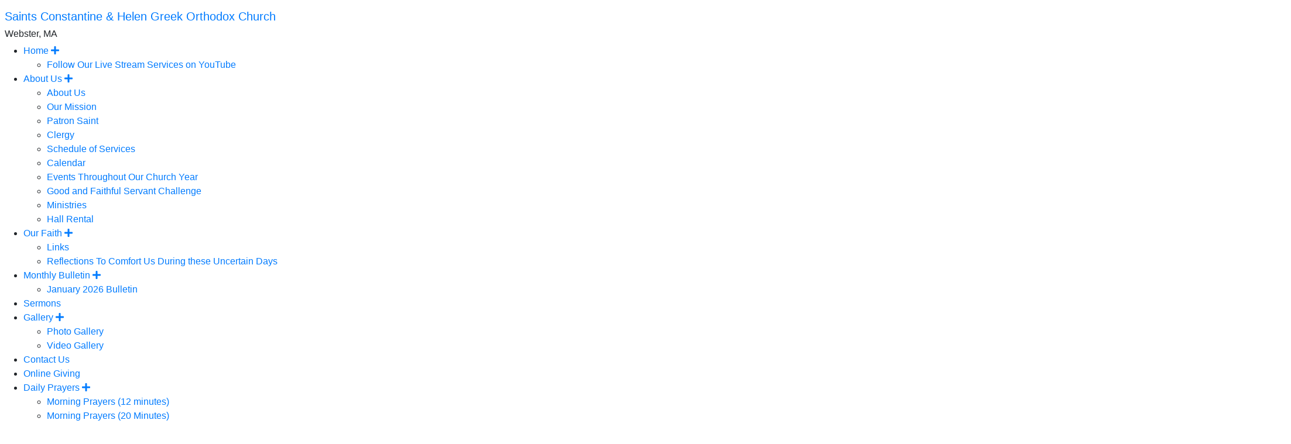

--- FILE ---
content_type: text/html; charset=UTF-8
request_url: https://www.schwebster.org/sermons/?page=17
body_size: 7361
content:
<!doctype html>
<html lang="en">
	<head>
		<base href="https://www.schwebster.org/">
		<meta charset="utf-8">
		<meta name="viewport" content="width=device-width, initial-scale=1, shrink-to-fit=no">
		<meta property="og:title" content="Sermons - Saints Constantine & Helen Greek Orthodox Church in Webster, MA" />
		<meta property="og:site_name" content="Saints Constantine & Helen Greek Orthodox Church in Webster, MA" />
		<meta property="og:type" content="website" />
		<meta property="og:image" content="https://www.schwebster.org/assets/template-elements/og-images/OpenGraph.png" />
		<meta name="description" property="og:description" content="  The Website of Saints Constantine & Helen Greek Orthodox Church" />
		<meta property="og:url" content="https://www.schwebster.org/sermons/" />

		<title>Sermons | Saints Constantine & Helen Greek Orthodox Church in Webster, MA</title>
		
		<link rel="apple-touch-icon-precomposed" sizes="57x57" href="/assets/templates/common/icons/apple-touch-icon-57x57.png" />
<link rel="apple-touch-icon-precomposed" sizes="114x114" href="/assets/templates/common/icons/apple-touch-icon-114x114.png" />
<link rel="apple-touch-icon-precomposed" sizes="72x72" href="/assets/templates/common/icons/apple-touch-icon-72x72.png" />
<link rel="apple-touch-icon-precomposed" sizes="144x144" href="/assets/templates/common/icons/apple-touch-icon-144x144.png" />
<link rel="apple-touch-icon-precomposed" sizes="60x60" href="/assets/templates/common/icons/apple-touch-icon-60x60.png" />
<link rel="apple-touch-icon-precomposed" sizes="120x120" href="/assets/templates/common/icons/apple-touch-icon-120x120.png" />
<link rel="apple-touch-icon-precomposed" sizes="76x76" href="/assets/templates/common/icons/apple-touch-icon-76x76.png" />
<link rel="apple-touch-icon-precomposed" sizes="152x152" href="/assets/templates/common/icons/apple-touch-icon-152x152.png" />
<link rel="icon" type="image/png" href="/assets/templates/common/icons/favicon-196x196.png" sizes="196x196" />
<link rel="icon" type="image/png" href="/assets/templates/common/icons/favicon-96x96.png" sizes="96x96" />
<link rel="icon" type="image/png" href="/assets/templates/common/icons/favicon-32x32.png" sizes="32x32" />
<link rel="icon" type="image/png" href="/assets/templates/common/icons/favicon-16x16.png" sizes="16x16" />
<link rel="icon" type="image/png" href="/assets/templates/common/icons/favicon-128.png" sizes="128x128" />
<meta name="application-name" content="Saints Constantine & Helen Greek Orthodox Church | Webster, MA"/>
<meta name="msapplication-TileColor" content="#FFFFFF" />
<meta name="msapplication-TileImage" content="/assets/templates/common/icons/mstile-144x144.png" />
<meta name="msapplication-square70x70logo" content="/assets/templates/common/icons/mstile-70x70.png" />
<meta name="msapplication-square150x150logo" content="/assets/templates/common/icons/mstile-150x150.png" />
<meta name="msapplication-wide310x150logo" content="/assets/templates/common/icons/mstile-310x150.png" />
<meta name="msapplication-square310x310logo" content="/assets/templates/common/icons/mstile-310x310.png" />
		
		<!-- jQuery 3.3.1 -->
		<script src="https://code.jquery.com/jquery-3.3.1.min.js" integrity="sha256-FgpCb/KJQlLNfOu91ta32o/NMZxltwRo8QtmkMRdAu8=" crossorigin="anonymous"></script>

		<!-- Bootstrap core CSS -->
		<link href="https://stackpath.bootstrapcdn.com/bootstrap/4.1.3/css/bootstrap.min.css" rel="stylesheet" integrity="sha384-MCw98/SFnGE8fJT3GXwEOngsV7Zt27NXFoaoApmYm81iuXoPkFOJwJ8ERdknLPMO" crossorigin="anonymous">

		<!-- FontAwesome 5.2 -->
		<link rel="stylesheet" href="https://use.fontawesome.com/releases/v5.2.0/css/all.css" integrity="sha384-hWVjflwFxL6sNzntih27bfxkr27PmbbK/iSvJ+a4+0owXq79v+lsFkW54bOGbiDQ" crossorigin="anonymous">

		<!-- Styles for template -->
		<link href="https://templates.goarch.org/assets/templates/t05.min.css" rel="stylesheet"> 
		<link href="/assets/templates/custom.css" rel="stylesheet">
		<link href="https://fonts.googleapis.com/css?family=Judson:700|Lato" rel="stylesheet"><style>:root{--primary-font:'Lato',sans-serif;--accent-font:'Judson',serif;--primary-color:#705f30;--primary-color-low-opacity:rgba(112,95,48, 0.3);--primary-color-high-opacity:rgba(112,95,48, 0.8);--secondary-color:#c2ab6b;--dark-color:#705f30;--highlight-color:#cfc868;--accent-color:#427d6c;--background-image: url('https://www.schwebster.org/assets/template-elements/background-images/bg-dome.jpg');--background-pattern: url('https://www.schwebster.org/');}</style>
	</head>

	<body class="">
		<div id="offcanvas">
			<div id="offcanvas-menu" class="mt-3">
				<h5 class="mx-2"><a href="/">Saints Constantine & Helen Greek Orthodox Church</a></h5>
				<h6 class="mx-2">Webster, MA</h6>
				<ul><li class="has-sub">
	<a href="#">Home <span class="toggler"><i class="fas fa-plus"></i></span></a>
	<ul><li class="first last level2 odd"><a href="https://www.youtube.com/@sts.constantinehelen5582/featured">Follow Our Live Stream Services on YouTube</a></li></ul>
</li><li class="has-sub">
	<a href="#">About Us <span class="toggler"><i class="fas fa-plus"></i></span></a>
	<ul><li class="first level2 odd"><a href="/about/about-us">About Us</a></li><li class="level2 even"><a href="/about/our-mission">Our Mission</a></li><li class="level2 odd"><a href="/about/patron_saint">Patron Saint</a></li><li class="level2 even"><a href="/about/clergy">Clergy</a></li><li class="level2 odd"><a href="/about/worship">Schedule of Services</a></li><li class="level2 even"><a href="/about/calendar/">Calendar</a></li><li class="level2 odd"><a href="/about/events-throughout-our-church-year">Events Throughout Our Church Year</a></li><li class="level2 even"><a href="/about/good-and-faithful-servant/">Good and Faithful Servant Challenge</a></li><li class="level2 odd"><a href="/about/ministries/">Ministries</a></li><li class="last level2 even"><a href="/about/hall-rental">Hall Rental</a></li></ul>
</li><li class="has-sub">
	<a href="#">Our Faith <span class="toggler"><i class="fas fa-plus"></i></span></a>
	<ul><li class="first level2 odd"><a href="/about-orthodoxy/links">Links</a></li><li class="last level2 even"><a href="/about-orthodoxy/reflections-to-comfort-us-during-these-uncertain-days">Reflections To Comfort Us During these Uncertain Days</a></li></ul>
</li><li class="has-sub">
	<a href="#">Monthly Bulletin <span class="toggler"><i class="fas fa-plus"></i></span></a>
	<ul><li class="first last level2 odd"><a href="assets/files/January%202026.pdf">January 2026 Bulletin </a></li></ul>
</li><li class="level1 current odd"><a href="/sermons/">Sermons</a></li><li class="has-sub">
	<a href="#">Gallery <span class="toggler"><i class="fas fa-plus"></i></span></a>
	<ul><li class="first level2 odd"><a href="/gallery/">Photo Gallery</a></li><li class="last level2 even"><a href="/gallery/video/">Video Gallery</a></li></ul>
</li><li class="level1 odd"><a href="/contact/">Contact Us</a></li><li class="level1 even"><a href="https://secure.myvanco.com/YNTC">Online Giving</a></li><li class="has-sub">
	<a href="#">Daily Prayers <span class="toggler"><i class="fas fa-plus"></i></span></a>
	<ul><li class="first level2 odd"><a href="/prayers/morning-prayers-12-minutes">Morning Prayers (12 minutes)</a></li><li class="level2 even"><a href="/prayers/morning-prayers-20-minutes">Morning Prayers (20 Minutes)</a></li><li class="level2 odd"><a href="/prayers/evening-prayers-5-minutes">Evening Prayers (5 Minutes)</a></li><li class="level2 even"><a href="/prayers/compline-evening-prayer-14-minutes">Compline Evening Prayer (14 Minutes)</a></li><li class="level2 odd"><a href="/prayers/lenten-morning-prayers-8-minutes">Lenten Morning Prayers (8 minutes)</a></li><li class="level2 even"><a href="/prayers/lenten-evening-prayers">Lenten Evening Prayers</a></li><li class="last level2 odd"><a href="/prayers/lenten-morning-prayers-15-minutes">Lenten Morning Prayers (15 minutes)</a></li></ul>
</li></ul>
			</div>
			<div id="oc-logo">
				<img class="d-block mx-auto my-3" src="assets/template-elements/logos/goa-logo-white.png" alt="" width="125" height="125">
			</div>
		</div>
		
		<header>
			<div class="container d-flex flex-column px-0">
				<div class="d-flex flex-row flex-md-row-reverse align-items-center justify-content-center justify-content-md-between my-3 mb-md-0">
					<div class="flex-grow-1 ml-3 mx-sm-0 text-left">
						<div id="metropolis" class="d-none d-md-block">Greek Orthodox Metropolis of Boston</div>
						<div id="site-name" class="lh-100 mr-5"><a href="/">Saints Constantine & Helen Greek Orthodox Church</a></div>
						<div id="location">Webster, MA</div>
					</div>
					<img class="mr-3 d-none d-md-block" src="assets/template-elements/logos/goa-logo-white.png" alt="" width="125" height="125">
					<div class="oc-toggler d-block d-md-none align-self-end my-auto mr-3">
						<span></span>
						<span></span>
						<span></span>						
					</div>
				</div>

				<nav class="navbar navbar-expand-md p-0 horizontal-nav">
					<div class="collapse navbar-collapse" id="main-navigation">
						<ul class="navbar-nav flex-wrap mx-auto">
<li class="nav-item dropdown">
	<a class="nav-link p-3 dropdown-toggle" href="/" title="Home" id="dropdown01" data-toggle="dropdown" aria-haspopup="true" aria-expanded="false">Home</a>
	<div class="dropdown-menu" aria-labelledby="dropdown01">
	<ul class="navbar-nav flex-wrap mx-auto">
<li class="nav-item" ><a href="https://www.youtube.com/@sts.constantinehelen5582/featured" class="nav-link p-3">Follow Our Live Stream Services on YouTube</a></li></ul>
	</div>
</li><li class="nav-item dropdown">
	<a class="nav-link p-3 dropdown-toggle" href="/about/" title="About Us" id="dropdown01" data-toggle="dropdown" aria-haspopup="true" aria-expanded="false">About Us</a>
	<div class="dropdown-menu" aria-labelledby="dropdown01">
	<ul class="navbar-nav flex-wrap mx-auto">
<li class="nav-item" ><a href="/about/about-us" class="nav-link p-3">About Us</a></li><li class="nav-item" ><a href="/about/our-mission" class="nav-link p-3">Our Mission</a></li><li class="nav-item" ><a href="/about/patron_saint" class="nav-link p-3">Patron Saint</a></li><li class="nav-item" ><a href="/about/clergy" class="nav-link p-3">Clergy</a></li><li class="nav-item" ><a href="/about/worship" class="nav-link p-3">Schedule of Services</a></li><li class="nav-item" ><a href="/about/calendar/" class="nav-link p-3">Calendar</a></li><li class="nav-item" ><a href="/about/events-throughout-our-church-year" class="nav-link p-3">Events Throughout Our Church Year</a></li><li class="nav-item" ><a href="/about/good-and-faithful-servant/" class="nav-link p-3">Good and Faithful Servant Challenge</a></li><li class="nav-item" ><a href="/about/ministries/" class="nav-link p-3">Ministries</a></li><li class="nav-item" ><a href="/about/hall-rental" class="nav-link p-3">Hall Rental</a></li></ul>
	</div>
</li><li class="nav-item dropdown">
	<a class="nav-link p-3 dropdown-toggle" href="/about-orthodoxy/" title="Our Faith" id="dropdown01" data-toggle="dropdown" aria-haspopup="true" aria-expanded="false">Our Faith</a>
	<div class="dropdown-menu" aria-labelledby="dropdown01">
	<ul class="navbar-nav flex-wrap mx-auto">
<li class="nav-item" ><a href="/about-orthodoxy/links" class="nav-link p-3">Links</a></li><li class="nav-item" ><a href="/about-orthodoxy/reflections-to-comfort-us-during-these-uncertain-days" class="nav-link p-3">Reflections To Comfort Us During these Uncertain Days</a></li></ul>
	</div>
</li><li class="nav-item dropdown">
	<a class="nav-link p-3 dropdown-toggle" href="/monthlybulletin/" title="Monthly Bulletin" id="dropdown01" data-toggle="dropdown" aria-haspopup="true" aria-expanded="false">Monthly Bulletin</a>
	<div class="dropdown-menu" aria-labelledby="dropdown01">
	<ul class="navbar-nav flex-wrap mx-auto">
<li class="nav-item" ><a href="assets/files/January%202026.pdf" class="nav-link p-3">January 2026 Bulletin </a></li></ul>
	</div>
</li><li class="nav-item active" ><a href="/sermons/" class="nav-link p-3 active">Sermons</a></li><li class="nav-item dropdown">
	<a class="nav-link p-3 dropdown-toggle" href="/gallery/" title="Gallery" id="dropdown01" data-toggle="dropdown" aria-haspopup="true" aria-expanded="false">Gallery</a>
	<div class="dropdown-menu" aria-labelledby="dropdown01">
	<ul class="navbar-nav flex-wrap mx-auto">
<li class="nav-item" ><a href="/gallery/" class="nav-link p-3">Photo Gallery</a></li><li class="nav-item" ><a href="/gallery/video/" class="nav-link p-3">Video Gallery</a></li></ul>
	</div>
</li><li class="nav-item" ><a href="/contact/" class="nav-link p-3">Contact Us</a></li><li class="nav-item" ><a href="https://secure.myvanco.com/YNTC" class="nav-link p-3">Online Giving</a></li><li class="nav-item dropdown">
	<a class="nav-link p-3 dropdown-toggle" href="/prayers/morning-prayers-12-minutes" title="Daily Prayers" id="dropdown01" data-toggle="dropdown" aria-haspopup="true" aria-expanded="false">Daily Prayers</a>
	<div class="dropdown-menu" aria-labelledby="dropdown01">
	<ul class="navbar-nav flex-wrap mx-auto">
<li class="nav-item" ><a href="/prayers/morning-prayers-12-minutes" class="nav-link p-3">Morning Prayers (12 minutes)</a></li><li class="nav-item" ><a href="/prayers/morning-prayers-20-minutes" class="nav-link p-3">Morning Prayers (20 Minutes)</a></li><li class="nav-item" ><a href="/prayers/evening-prayers-5-minutes" class="nav-link p-3">Evening Prayers (5 Minutes)</a></li><li class="nav-item" ><a href="/prayers/compline-evening-prayer-14-minutes" class="nav-link p-3">Compline Evening Prayer (14 Minutes)</a></li><li class="nav-item" ><a href="/prayers/lenten-morning-prayers-8-minutes" class="nav-link p-3">Lenten Morning Prayers (8 minutes)</a></li><li class="nav-item" ><a href="/prayers/lenten-evening-prayers" class="nav-link p-3">Lenten Evening Prayers</a></li><li class="nav-item" ><a href="/prayers/lenten-morning-prayers-15-minutes" class="nav-link p-3">Lenten Morning Prayers (15 minutes)</a></li></ul>
	</div>
</li></ul>
					</div>
				</nav>
			</div>
		</header>
		<main role="main">
		<div class="container pb-3">
			<div class="row">
				<div class="col-12">
					
				</div>
			</div>
			<div class="row">
				<div class="col-12 pt-5"></div>
			</div>
			<div class="row">
				<div class="col-12 col-md-8">
					<h2 class="article-title">Weekly Sermons</h2>
					<div class="row">
	<div class="col-12">
		<nav aria-label="breadcrumb">
			<ol class="breadcrumb">
				<li class="breadcrumb-item active" aria-current="page">Sermons</li>
			</ol>
		</nav>
	</div>
</div>
					<p><div class="newsnavigation">
<div class="ditto_pages"> &nbsp; <div class="pagination"><a href="/sermons/?page=16">< </a><a href="/sermons/" class="page">1</a><a href="/sermons/?page=2" class="page">2</a>...<a href="/sermons/?page=13" class="page">13</a><a href="/sermons/?page=14" class="page">14</a><a href="/sermons/?page=15" class="page">15</a><a href="/sermons/?page=16" class="page">16</a><b class="current">17</b><a href="/sermons/?page=18" class="page">18</a><a href="/sermons/?page=19" class="page">19</a><a href="/sermons/?page=20" class="page">20</a><a href="/sermons/?page=21" class="page">21</a>...<a href="/sermons/?page=28" class="page">28</a><a href="/sermons/?page=29" class="page">29</a><a href="/sermons/?page=18"> ></a></div>
 &nbsp; </div>
<div class="clear"></div>
</div></p>
<p><div class="media flex-column flex-md-row text-center text-md-left my-3">
		<a href="sermons/sermon-archives/2018-sermons/what-does-god-expect-from-us" class="news-image news-image-left-50 mx-auto mr-md-3 ml-md-0 mb-3"><img src="assets/template-elements/og-images/OpenGraph.png" style="width: 100%; height: auto;"/></a>
	<div class="media-body">
		<h5 class="mt-0">What Does God Expect From Us</h5>
		<div>September 23, 2018</div>
		<div>What is Jesus Christ looking for in a follower? Does he or she have to be someone smart? Someone famous? Someone with many talents? Someone who has connections? Someone who is already holy? What is Christ looking for in his followers? <a href="sermons/sermon-archives/2018-sermons/what-does-god-expect-from-us"  class="caption">Read more &raquo;</a></div>
	</div>
</div>
<br/><div class="media flex-column flex-md-row text-center text-md-left my-3">
		<a href="sermons/sermon-archives/2018-sermons/building-relationships-and-homes" class="news-image news-image-left-50 mx-auto mr-md-3 ml-md-0 mb-3"><img src="assets/template-elements/og-images/OpenGraph.png" style="width: 100%; height: auto;"/></a>
	<div class="media-body">
		<h5 class="mt-0">Building Relationships and Homes</h5>
		<div>September 16, 2018</div>
		<div> Olivia Neslusan and Theodora Veronis offer a sermon on “Building Relationships and Homes.” Both of these young women spent three months at Project Mexico, serving as two of the 19 interns who oversaw 675 volunteers while building 27 homes. Of course, they built much more than homes!!! <a href="sermons/sermon-archives/2018-sermons/building-relationships-and-homes"  class="caption">Read more &raquo;</a></div>
	</div>
</div>
<br/><div class="media flex-column flex-md-row text-center text-md-left my-3">
		<a href="sermons/sermon-archives/2018-sermons/god-doesnt-want-to-condemn-but-wants-to-love" class="news-image news-image-left-50 mx-auto mr-md-3 ml-md-0 mb-3"><img src="assets/template-elements/og-images/OpenGraph.png" style="width: 100%; height: auto;"/></a>
	<div class="media-body">
		<h5 class="mt-0">God Doesn't Want to Condemn But Wants to Love</h5>
		<div>September 09, 2018</div>
		<div>God doesn’t want to condemn, He wants to love! He’s not looking to punish us. He’s not sick and tired of us. We need to understand God for who He is and what He really wants from us. And that is, He is love and wants to love us! <a href="sermons/sermon-archives/2018-sermons/god-doesnt-want-to-condemn-but-wants-to-love"  class="caption">Read more &raquo;</a></div>
	</div>
</div>
<br/><div class="media flex-column flex-md-row text-center text-md-left my-3">
		<a href="sermons/sermon-archives/2018-sermons/excuses-priorities-the-kingdom-of-god" class="news-image news-image-left-50 mx-auto mr-md-3 ml-md-0 mb-3"><img src="assets/template-elements/og-images/OpenGraph.png" style="width: 100%; height: auto;"/></a>
	<div class="media-body">
		<h5 class="mt-0">Excuses - Priorities - the Kingdom of God</h5>
		<div>September 02, 2018</div>
		<div>Excuses. We all make them. Excuses why we don’t work out and exercise more. Excuses why we don’t eat better and in a healthier way. Excuses why we don’t stop certain bad habits.Why do we make up excuses? <a href="sermons/sermon-archives/2018-sermons/excuses-priorities-the-kingdom-of-god"  class="caption">Read more &raquo;</a></div>
	</div>
</div>
<br/><div class="media flex-column flex-md-row text-center text-md-left my-3">
		<a href="sermons/sermon-archives/2018-sermons/living-out-the-mission-of-the-church" class="news-image news-image-left-50 mx-auto mr-md-3 ml-md-0 mb-3"><img src="assets/template-elements/og-images/OpenGraph.png" style="width: 100%; height: auto;"/></a>
	<div class="media-body">
		<h5 class="mt-0">Living Out the Mission of the Church</h5>
		<div>August 26, 2018</div>
		<div>If anyone ever asks you, “Why do you go to Church?” or “What do you do at Church?” how would you answer? <a href="sermons/sermon-archives/2018-sermons/living-out-the-mission-of-the-church"  class="caption">Read more &raquo;</a></div>
	</div>
</div>
<br/><div class="media flex-column flex-md-row text-center text-md-left my-3">
		<a href="sermons/sermon-archives/2018-sermons/how-often-do-we-forgive" class="news-image news-image-left-50 mx-auto mr-md-3 ml-md-0 mb-3"><img src="assets/template-elements/og-images/OpenGraph.png" style="width: 100%; height: auto;"/></a>
	<div class="media-body">
		<h5 class="mt-0">How Often Do We Forgive?</h5>
		<div>August 12, 2018</div>
		<div>How often do I have to forgive someone who hurts me? That’s a pretty common thought all of us have had at one time or another. And when we look for answers, we can get all kinds of responses.  <a href="sermons/sermon-archives/2018-sermons/how-often-do-we-forgive"  class="caption">Read more &raquo;</a></div>
	</div>
</div>
<br/><div class="media flex-column flex-md-row text-center text-md-left my-3">
		<a href="sermons/sermon-archives/2018-sermons/transformational-change" class="news-image news-image-left-50 mx-auto mr-md-3 ml-md-0 mb-3"><img src="assets/template-elements/og-images/OpenGraph.png" style="width: 100%; height: auto;"/></a>
	<div class="media-body">
		<h5 class="mt-0">Transformational Change</h5>
		<div>August 05, 2018</div>
		<div>How can one live a life filled with joy even in the midst of tremendous challenges, dangers, and difficulties? Well, I want to encourage all of you to read the four chapters of St. Paul’s letter to the Philippians and discover this extremely important lesson on how to live a life of joy in this world. <a href="sermons/sermon-archives/2018-sermons/transformational-change"  class="caption">Read more &raquo;</a></div>
	</div>
</div>
<br/><div class="media flex-column flex-md-row text-center text-md-left my-3">
		<a href="sermons/sermon-archives/2018-sermons/sharing-love-and-building-hope-in-mexico" class="news-image news-image-left-50 mx-auto mr-md-3 ml-md-0 mb-3"><img src="assets/template-elements/og-images/OpenGraph.png" style="width: 100%; height: auto;"/></a>
	<div class="media-body">
		<h5 class="mt-0">Sharing Love and Building Hope in Mexico</h5>
		<div>July 29, 2018</div>
		<div>“My heart and soul have been replenished by the unbelievable scenes of jubilation from David and Celena, the Mexican family for whom we built a modest, yet sturdy home this past week. It was such a delight to hand over the keys to a structure that was built for them through the hands of many loving volunteers.” <a href="sermons/sermon-archives/2018-sermons/sharing-love-and-building-hope-in-mexico"  class="caption">Read more &raquo;</a></div>
	</div>
</div>
<br/><div class="media flex-column flex-md-row text-center text-md-left my-3">
		<a href="sermons/sermon-archives/2018-sermons/let-our-light-influence-others" class="news-image news-image-left-50 mx-auto mr-md-3 ml-md-0 mb-3"><img src="assets/template-elements/og-images/OpenGraph.png" style="width: 100%; height: auto;"/></a>
	<div class="media-body">
		<h5 class="mt-0">Let Our Light Influence Others</h5>
		<div>July 08, 2018</div>
		<div>“The criminal in your community may be less guilty for his crime than you, his Christian neighbor!” <a href="sermons/sermon-archives/2018-sermons/let-our-light-influence-others"  class="caption">Read more &raquo;</a></div>
	</div>
</div>
<br/><div class="media flex-column flex-md-row text-center text-md-left my-3">
		<a href="sermons/sermon-archives/2018-sermons/using-gods-gifts-to-their-fullest" class="news-image news-image-left-50 mx-auto mr-md-3 ml-md-0 mb-3"><img src="assets/template-elements/og-images/OpenGraph.png" style="width: 100%; height: auto;"/></a>
	<div class="media-body">
		<h5 class="mt-0">Using God's Gifts To Their Fullest</h5>
		<div>July 01, 2018</div>
		<div>We all have gifts that God has given each one of us, St. Paul says, let us use them! Think about the gifts you have been given by God in your life, and then think about how you are using these gifts to glorify God and His Church. Are you using your gifts and talents to glorify God?!? <a href="sermons/sermon-archives/2018-sermons/using-gods-gifts-to-their-fullest"  class="caption">Read more &raquo;</a></div>
	</div>
</div>
<br/><div class="media flex-column flex-md-row text-center text-md-left my-3">
		<a href="sermons/sermon-archives/2018-sermons/righteous-before-god" class="news-image news-image-left-50 mx-auto mr-md-3 ml-md-0 mb-3"><img src="assets/template-elements/og-images/OpenGraph.png" style="width: 100%; height: auto;"/></a>
	<div class="media-body">
		<h5 class="mt-0">Righteous Before God</h5>
		<div>June 24, 2018</div>
		<div>Think for a moment about how you would want to be seen by God. If today you came face to face with our Lord, how would you want God to describe your life?  <a href="sermons/sermon-archives/2018-sermons/righteous-before-god"  class="caption">Read more &raquo;</a></div>
	</div>
</div>
<br/><div class="media flex-column flex-md-row text-center text-md-left my-3">
		<a href="sermons/sermon-archives/2018-sermons/what-do-i-want-to-pass-on-to-my-children" class="news-image news-image-left-50 mx-auto mr-md-3 ml-md-0 mb-3"><img src="assets/template-elements/og-images/OpenGraph.png" style="width: 100%; height: auto;"/></a>
	<div class="media-body">
		<h5 class="mt-0">What Do I Want To Pass On to My Children</h5>
		<div>June 17, 2018</div>
		<div>What do I hope my children will remember about me when they think of their father? <a href="sermons/sermon-archives/2018-sermons/what-do-i-want-to-pass-on-to-my-children"  class="caption">Read more &raquo;</a></div>
	</div>
</div>
<br/><div class="media flex-column flex-md-row text-center text-md-left my-3">
		<a href="sermons/sermon-archives/2018-sermons/graduation-sunday-missions-sunday-discipleship-sunday" class="news-image news-image-left-50 mx-auto mr-md-3 ml-md-0 mb-3"><img src="assets/template-elements/og-images/OpenGraph.png" style="width: 100%; height: auto;"/></a>
	<div class="media-body">
		<h5 class="mt-0">Graduation Sunday - Missions Sunday - Discipleship Sunday</h5>
		<div>June 10, 2018</div>
		<div>Graduation Sunday is related to Missions Sunday and a reminder of what we call Discipleship Sunday. <a href="sermons/sermon-archives/2018-sermons/graduation-sunday-missions-sunday-discipleship-sunday"  class="caption">Read more &raquo;</a></div>
	</div>
</div>
<br/><div class="media flex-column flex-md-row text-center text-md-left my-3">
		<a href="sermons/sermon-archives/2018-sermons/all-saints-day" class="news-image news-image-left-50 mx-auto mr-md-3 ml-md-0 mb-3"><img src="assets/template-elements/og-images/OpenGraph.png" style="width: 100%; height: auto;"/></a>
	<div class="media-body">
		<h5 class="mt-0">All Saints Day</h5>
		<div>June 03, 2018</div>
		<div>Throughout the New Testament, the early Christians use to call every believer a saint. Why?  Because it was a reminder that every baptized believer is suppose to live a holy life. <a href="sermons/sermon-archives/2018-sermons/all-saints-day"  class="caption">Read more &raquo;</a></div>
	</div>
</div>
<br/><div class="media flex-column flex-md-row text-center text-md-left my-3">
		<a href="sermons/sermon-archives/2018-sermons/we-need-to-do-more-than-just-pray" class="news-image news-image-left-50 mx-auto mr-md-3 ml-md-0 mb-3"><img src="assets/template-elements/og-images/OpenGraph.png" style="width: 100%; height: auto;"/></a>
	<div class="media-body">
		<h5 class="mt-0">We Need To Do More Than Just Pray</h5>
		<div>May 20, 2018</div>
		<div>The “unthinkable has happened” was how one government official responded to the latest school shooting in Sante Fe, Texas this past week. And yet, is it really “unthinkable?”  Unfortunately, as a parent of four school age children, we realize that these horrific, mass killings are NOT so unthinkable anymore. <a href="sermons/sermon-archives/2018-sermons/we-need-to-do-more-than-just-pray"  class="caption">Read more &raquo;</a></div>
	</div>
</div>
<br/><div class="media flex-column flex-md-row text-center text-md-left my-3">
		<a href="sermons/sermon-archives/2018-sermons/the-angelic-presence-of-mothers" class="news-image news-image-left-50 mx-auto mr-md-3 ml-md-0 mb-3"><img src="assets/template-elements/og-images/OpenGraph.png" style="width: 100%; height: auto;"/></a>
	<div class="media-body">
		<h5 class="mt-0">The Angelic Presence of Mothers</h5>
		<div>May 13, 2018</div>
		<div>The angelic presence and influence of a sincere, Christian mother! Maybe no influence on earth can impact a child in the same way! The writer Emerson once said 'People are what their mothers make them.' <a href="sermons/sermon-archives/2018-sermons/the-angelic-presence-of-mothers"  class="caption">Read more &raquo;</a></div>
	</div>
</div>
<br/><div class="media flex-column flex-md-row text-center text-md-left my-3">
		<a href="sermons/sermon-archives/2018-sermons/journeying-together-with-our-children" class="news-image news-image-left-50 mx-auto mr-md-3 ml-md-0 mb-3"><img src="assets/template-elements/og-images/OpenGraph.png" style="width: 100%; height: auto;"/></a>
	<div class="media-body">
		<h5 class="mt-0">Journeying Together With Our Children</h5>
		<div>May 06, 2018</div>
		<div>As we celebrate Godparents and Grandparents Sunday, we need to highlight the extremely crucial role that godparents and grandparents can play in the village that is looking out for our children. <a href="sermons/sermon-archives/2018-sermons/journeying-together-with-our-children"  class="caption">Read more &raquo;</a></div>
	</div>
</div>
<br/><div class="media flex-column flex-md-row text-center text-md-left my-3">
		<a href="sermons/sermon-archives/2018-sermons/not-good-news-but-great-news" class="news-image news-image-left-50 mx-auto mr-md-3 ml-md-0 mb-3"><img src="assets/template-elements/og-images/OpenGraph.png" style="width: 100%; height: auto;"/></a>
	<div class="media-body">
		<h5 class="mt-0">The Resurrection - Truth or Fairy Tale?</h5>
		<div>April 09, 2018</div>
		<div>The Muslim mother was extremely touched by the life of Christ, especially when Jesus resurrected from the death, and asked her son, “Is that really true? Did Jesus actually rise from the dead?” But before my student could give an answer, his atheistic father sarcastically laughed, “That’s all a fairy tale, a myth. Simply a story for children to believe. Who has ever heard of someone rising from the dead? Ridiculous!” <a href="sermons/sermon-archives/2018-sermons/not-good-news-but-great-news"  class="caption">Read more &raquo;</a></div>
	</div>
</div>
<br/><div class="media flex-column flex-md-row text-center text-md-left my-3">
		<a href="sermons/sermon-archives/2018-sermons/the-power-of-hope" class="news-image news-image-left-50 mx-auto mr-md-3 ml-md-0 mb-3"><img src="assets/template-elements/og-images/OpenGraph.png" style="width: 100%; height: auto;"/></a>
	<div class="media-body">
		<h5 class="mt-0">The Power of Hope</h5>
		<div>April 02, 2018</div>
		<div>The power of hope. Even in the worst situation, when people struggle under the most extreme situations where they face the darkness and evil of life, we humans hold on to hope. That is a lifeline to those who suffer, hoping that a better day awaits them! <a href="sermons/sermon-archives/2018-sermons/the-power-of-hope"  class="caption">Read more &raquo;</a></div>
	</div>
</div>
<br/><div class="media flex-column flex-md-row text-center text-md-left my-3">
		<a href="sermons/sermon-archives/2018-sermons/humble-obedience-not-a-popular-notiok" class="news-image news-image-left-50 mx-auto mr-md-3 ml-md-0 mb-3"><img src="assets/template-elements/og-images/OpenGraph.png" style="width: 100%; height: auto;"/></a>
	<div class="media-body">
		<h5 class="mt-0">Humble Obedience - Not a Popular Notion</h5>
		<div>March 25, 2018</div>
		<div>Obedience. Not a very popular notion for many people. How many of us like to obey others? <a href="sermons/sermon-archives/2018-sermons/humble-obedience-not-a-popular-notiok"  class="caption">Read more &raquo;</a></div>
	</div>
</div>
<br/></p>
<p><div class="newsnavigation">
<div class="ditto_pages"> &nbsp; <div class="pagination"><a href="/sermons/?page=16">< </a><a href="/sermons/" class="page">1</a><a href="/sermons/?page=2" class="page">2</a>...<a href="/sermons/?page=13" class="page">13</a><a href="/sermons/?page=14" class="page">14</a><a href="/sermons/?page=15" class="page">15</a><a href="/sermons/?page=16" class="page">16</a><b class="current">17</b><a href="/sermons/?page=18" class="page">18</a><a href="/sermons/?page=19" class="page">19</a><a href="/sermons/?page=20" class="page">20</a><a href="/sermons/?page=21" class="page">21</a>...<a href="/sermons/?page=28" class="page">28</a><a href="/sermons/?page=29" class="page">29</a><a href="/sermons/?page=18"> ></a></div>
 &nbsp; </div>
<div class="clear"></div>
</div></p>
				</div>
				<div class="col-12 col-md-4">
					<div id="side_navigation">
     <h5 id="side_navigation_title"><a href="sermons/">Sermons</a></h5>
	
</div>
					
					<div>
    <div><h5><a href="contact/mailinglist" target="_blank" rel="noopener"><img class="img_center" src="assets/images/buttons/btn-parish-listserv.jpg" alt="Join our parish email list" width="1360" height="1134" /></a></h5>
<h5>Monthly Bulletin</h5>
<div><div><p><a href="assets/files/May%202024.2.pdf">May 2024 Bulletin</a></p></div></div>
<div><hr /></div>
<div><hr /></div>
<h5>Recent Sermons</h5>
<div><div class="media flex-column text-center text-md-left my-3">
	<div class="media-body">
		<h5 class="mt-0">SETTING ASIDE DISTRACTIONS</h5>
		<div>January 25, 2026</div>
		<div>﻿
How many of us feel distracted? Our minds are so preoccupied with many things? We live in a fragmented world. Our attention is constantly divided. Notifications buzz 24/7, screens glow, news cycles never end, and social media demands our eyes, our emotions, and our opinions. <a href="sermons/sermon-archives/2024-sermons/setting-aside-distractions"  class="caption">Read more &raquo;</a></div>
	</div>
</div>
<br/></div>
<div><hr /></div>
<h5>Our Orthodox Faith</h5>
<div><div class="media flex-column flex-md-row text-center text-md-left my-3">
	<div class="media-body">
		<h5 class="mt-0">Love That Makes a Difference</h5>
		<div> <a href="about-orthodoxy/love-that-makes-a-difference"  class="caption">Read more &raquo;</a></div>
	</div>
</div>
<br/></div>
<div>&nbsp;</div>
<div>&nbsp;</div>
<div>
<p>&nbsp;</p>
<p>&nbsp;</p>
</div></div>
</div>
<div class="clear"></div>
				</div>
			</div>
		</div>
			<footer>
	<div class="container py-5">
		<div class="row">
			<div class="col-12 col-md-6 text-center text-md-left">
				<h4>Saints Constantine & Helen Greek Orthodox Church</h4>
				<p>37 Lake Parkway, Webster, MA 01570<br />Phone: (508) 943-8361 | <a href="contact/">Visit Us</a></p>
				<div class="social-links"><a href="https://www.facebook.com/stsconstantinehelenchurch" target="_blank"><i class="fab fa-facebook"></i></a><a href="https://www.flickr.com/photos/98588892@N05/albums" target="_blank"><i class="fab fa-flickr"></i></a><a href="https://twitter.com/stconstan_helen" target="_blank"><i class="fab fa-twitter"></i></a><a href="https://www.youtube.com/channel/UCotgEgyZZhdqcBiz6E59Fcw" target="_blank"><i class="fab fa-youtube"></i></a></div>
			</div>
			<div class="col-12 col-md-6">
				<ul id="footer-navigation" class="list-unstyled row">
<li class="list-item col-6 py-2"><a href="/about/calendar/"  class="w-50">Parish Calendar</a></li><li class="list-item col-6 py-2"><a href="/about/worship"  class="w-50">Worship Schedule</a></li><li class="list-item col-6 py-2"><a href="/about/clergy"  class="w-50">Our Clergy</a></li><li class="list-item col-6 py-2"><a href="/about-orthodoxy/"  class="w-50">New to Orthodoxy</a></li><li class="list-item col-6 py-2"><a href="/about/about-us"  class="w-50">About Our Parish</a></li><li class="list-item col-6 py-2"><a href="/about/events-throughout-our-church-year"  class="w-50">Join Us!</a></li></ul>
			</div>
		</div>
	</div>
	<div id="powered-by" class="text-center p-2">
		<small>Powered by the <a href="http://internet.goarch.org" target="_blank">Department of Internet Ministries</a> of the <a href="https://www.goarch.org" target="_blank">Greek Orthodox Archdiocese of America</a></small>
	</div>
</footer>	

		</main>
		<!-- Bootstrap core JavaScript -->
		<script src="https://cdnjs.cloudflare.com/ajax/libs/popper.js/1.12.9/umd/popper.min.js" integrity="sha384-ApNbgh9B+Y1QKtv3Rn7W3mgPxhU9K/ScQsAP7hUibX39j7fakFPskvXusvfa0b4Q" crossorigin="anonymous"></script>
		<script src="https://stackpath.bootstrapcdn.com/bootstrap/4.1.3/js/bootstrap.bundle.min.js" integrity="sha384-pjaaA8dDz/5BgdFUPX6M/9SUZv4d12SUPF0axWc+VRZkx5xU3daN+lYb49+Ax+Tl" crossorigin="anonymous"></script>

		<!-- JavaScript for template -->
		<script src="/assets/templates/common/js/main.js"></script>
		<script>
		if (!isCssLoaded('https://templates.goarch.org/assets/templates/t05.min.css')) {
			fallbackCss = document.createElement('link');
			fallbackCss.setAttribute("rel", "stylesheet");
			fallbackCss.setAttribute("href", "/assets/templates/t05.min.css");
			document.getElementsByTagName("head")[0].appendChild(fallbackCss);
		}
		</script>
	</body>
</html>